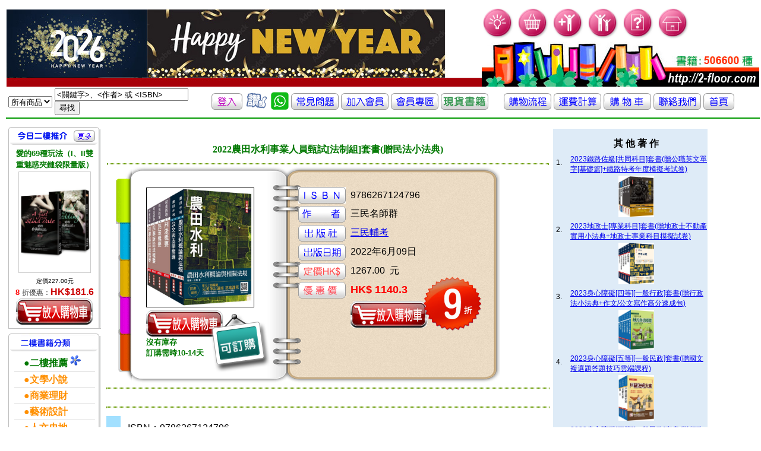

--- FILE ---
content_type: text/html; charset=UTF-8
request_url: http://2-floor.dyndns.org/item_detail.php?pro_id=1066320
body_size: 43283
content:
<!DOCTYPE html PUBLIC "-//W3C//DTD XHTML 1.0 Transitional//EN" "http://www.w3.org/TR/xhtml1/DTD/xhtml1-transitional.dtd">
<html xmlns="http://www.w3.org/1999/xhtml">
<head>
<meta http-equiv="Content-Type" content="text/html; charset=utf-8" />
<title>香港二樓書店 > 2022農田水利事業人員甄試[法制組]套書(贈民法小法典)</title>
<style type="text/css">
<!--
#apDiv1 {
	position:absolute;
	left:710px;
	top:460px;
	z-index:4;
}

#apDiv2 {
	position:absolute;
	left:353px;
	top:525px;
	z-index:3;
}
#apDiv3 {
	position:absolute;
	left:180px;
	top:320px;
	z-index:2;
}
body {
	background-image: url('images/frame.gif');
	background-repeat: no-repeat;
	background-position : 195px 280px
}
-->
</style>
<link href="CSS/item_detail.css" rel="stylesheet" type="text/css" />
<link href="CSS/all.css" rel="stylesheet" type="text/css" />
<script type="text/javascript">

</script>
</head>
<body>
<div id="fb-root"></div>
<script>(function(d, s, id) {
  var js, fjs = d.getElementsByTagName(s)[0];
  if (d.getElementById(id)) return;
  js = d.createElement(s); js.id = id;
  js.src = "//connect.facebook.net/zh_TW/sdk.js#xfbml=1&version=v2.0";
  fjs.parentNode.insertBefore(js, fjs);
}(document, 'script', 'facebook-jssdk'));</script>

   
    <div id="apDiv2"><a href="aboutstock.php" onmouseout="MM_swapImgRestore()" onmouseover="MM_swapImage('Image2','','images/booking_stock.png',1)"><img src="images/booking_stock.png" alt="庫存狀況" name="Image2" width="103" height="103" border="0" id="Image2" /></a></div>
	<div id="apDiv1"><img src="images/discount_90.png" alt="" name="discount" width="103"  border="0" id="Image2" /></a></div>


<table valign="top" >
  <tr >
    <td colspan="2" align="left" valign="top" class="all_style2" >
	  <link href="CSS/top.css" rel="stylesheet" type="text/css" />
<script src="SpryAssets/xpath.js" type="text/javascript"></script>
<script src="SpryAssets/SpryData.js" type="text/javascript"></script>
<script src="Scripts/swfobject_modified.js" type="text/javascript"></script>
<script type="text/javascript">
<!--
var dsCategorySearch = new Spry.Data.XMLDataSet("xml/category_search.xml", "category/item");
//-->
</script>
<table cellpadding="0" cellspacing="0" border="0">
   
       <tr height="100">
	    <td height="128" align="center" valign="bottom" >
	    <object classid="clsid:D27CDB6E-AE6D-11cf-96B8-444553540000" width="192" height="120" id="FlashID" title="「香港二樓書店」 讓您 愛上二樓●愛上書">
	      <param name="movie" value="images/stairs.swf" />
	      <param name="quality" value="high" />
	      <param name="wmode" value="opaque" />
	      <param name="swfversion" value="6.0.65.0" />
	      <!-- This param tag prompts users with Flash Player 6.0 r65 and higher to download the latest version of Flash Player. Delete it if you don’t want users to see the prompt. -->
	      <param name="expressinstall" value="Scripts/expressInstall.swf" />
	      <!-- Next object tag is for non-IE browsers. So hide it from IE using IECC. -->
	      <!--[if !IE]>-->
	      
	      <!--<![endif]-->
         </object>
	    <td valign="bottom" > <a href="index.php"> <img src="images/newtopleft4.jpg"  alt="「香港二樓書店」讓您 愛上二樓●愛上書" border="0" /></a></td> 
	    <!--<td valign="bottom" > <a href="index.php"> <img src="images/20171229.jpg"  alt="「香港二樓書店」讓您 愛上二樓●愛上書" width=300 border="0" /></a></td> -->
  <td> 
   <table border="0" cellpadding="0" cellspacing="0">
     <tr>
	   <td valign="top"> 
			<img src="images/bulb.gif" width="55"  />
			
			<a href="order_step01.php" hideFocus="true" title="我的購物車">	<img src="images/buy.gif" alt="我的購物車" width="55" border="0" /></a>
			<a href="member_new.php" hideFocus="true" title="加入會員">	<img src="images/new-member.gif" alt="加入會員" width="55" border="0"/></a>
			<a href="member_center.php" hideFocus="true" title="會員中心">	<img src="images/member-center.gif" alt="會員中心" width="55" border="0"/></a>
			<a href="freshman.php" hideFocus="true" title="常見問題">		<img src="images/question.gif" alt="常見問題" width="55"  border="0"/></a>
			<a href="index.php" hideFocus="true"title="首頁">			<img src="images/home.gif" alt="首頁" width="55"  border="0"/></a>
	   </td>
	 </tr>
	 <tr>
	   <td valign="bottom" ><img src="images/newtop-bottom.jpg"  title="「香港二樓書店」 讓您 愛上二樓●愛上書" alt="「香港二樓書店」邁向第一華人書店" /> </td>
	 </tr>
   </table>
  </td>
  </tr>

   <table cellpadding="0" cellspacing="0" border="0">
        <tr height="20">
	      <td height="20" >
            <form id="search_keyword_form" name="search_keyword_form" method="GET" action="search_result2.php"> 
              <table border="0">
                <tr height="20">
                  <td height="20" >
                    <div spry:region="dsCategorySearch">
                      <select name="keyword_range" spry:repeatchildren="dsCategorySearch">
                        <option value="{itemname}" spry:if="{ds_RowNumber}==0" selected="selected">
                          {itemname}
                        </option>
                        <option value="{itemname}" spry:if="{ds_RowNumber}!=0">
                          {itemname}
                        </option>
                      </select>
                    </div>
                  </td>
                  <td width="260" >
                    <input name="keyword" type="text" value="<關鍵字>、<作者> 或 <ISBN>" size="26" 
                      onclick="this.value=''" />
                    <input name="search_keyword" type="submit" value="尋找" />
                  </td>
				  
				  
				  <td  align="center" valign="middle" ><font size="3">
					
					
					
			<a href="member_center.php" title="登入"><img src="images/iconn_in.gif" alt="登入"  border="0" /></a>
			

					
						
					</font></a>
		
				   
				   <a href="about3.php" title="客戶評價" ><img width='40' src="images/like.gif"              alt="客戶評價"  border="0" /></a>
				   <a href="whatsapp.php" title="whatsapp" ><img width='30' src="images/whatsapp_icon2.jpg"              alt="whatsapp"  border="0" /></a>
				   <a href="freshman.php" title="常見問題" ><img src="images/iconn3.gif"               alt="常見問題"  border="0" /></a>
				   <a href="member_new.php" title="加入會員"><img src="images/iconn4.gif"             alt="加入會員"  border="0" /></a>
				   <a href="member_center.php" title="會員專區"><img src="images/icon_member.gif"     alt="會員專區"  border="0" /></a>
				   <a href="2016list.php?keytype=08" title="貨書籍"><img src="images/iconn8.gif"                 alt="現貨書籍"  border="0" /></a>
				   <a href="2016list.php?keytype=08" title="貨書籍"><img src="images/alert.gif"                 alt="現貨書籍"  border="0" /></a>
				   <a href="flow.php" title="購物流程"><img src="images/iconn5.gif"                   alt="購物流程" border="0" /></a>
				   <a href="postfee.php" title="運費計算" ><img src="images/iconn6.gif"                alt="運費計算"  border="0" /></a>
				   <a href="order_step01.php" title="我的購物車"><img src="images/icon_cart.gif"        alt="我的購物車"  border="0" /></a>

				   <a href="about.php" title="聯絡我們"><img src="images/iconn1.gif"                  alt="聯絡我們" border="0" /></a>
				   <a href="index.php" title="返回首頁"><img src="images/iconn_fp.gif"                alt="返回首頁"  border="0" /></a></td>
                </tr>
              </table>
</form>
          </td>
        </tr>

</table>
<script type="text/javascript">
<!--
swfobject.registerObject("FlashID");
//-->
</script>
    </td>
  </tr>
  <tr>
    <td align="left" valign="top" width="140" >
      <!DOCTYPE html PUBLIC "-//W3C//DTD XHTML 1.0 Transitional//EN" "http://www.w3.org/TR/xhtml1/DTD/xhtml1-transitional.dtd">
<html xmlns="http://www.w3.org/1999/xhtml">
<head>
<meta http-equiv="Content-Type" content="text/html; charset=utf-8" />
<title>香港二樓書店 > 今日好書推介</title>
<link href="CSS/left.css" rel="stylesheet" type="text/css" />
 <link rel="stylesheet" href="CSS/books_05012007.css" type="text/css">
<link rel="stylesheet" href="CSS/member.css" type="text/css">
</head>
<body>
<table width="100" >
  <tr>
    <td colspan="2" align="left" valign="top" >
	      </td>
  </tr>
  <tr>
    <td align="left" valign="top">
          </td>
  </tr>
<tr>
<td align="left" valign="top">
<!--今日六六折 Start-->
 <div class="block01">
<div class="left_header01">
<table width="100%" border="0" cellpadding="0" cellspacing="0">
<tr>
<td width="12">&nbsp;</td>
<td valign="top"><img src="images/today.gif"  height="30" /></td>
<td align="right"><a href="plist.php?keytype=08"><img src="images/more.gif"  width="36" height="20" border="0" /></a>

<td width="10">&nbsp;</td>
</tr>
</table>
</div>
<div class="left_content01">
<div class="left_content01margin">
<div class="text01_c_b"><a href="item_detail.php?pro_id=768315" ><font size="2" color="#007800">愛的69種玩法（I、II雙重魅惑夾鏈袋限量版）</font></a></div>
<table border="0" align="center" cellpadding="0" cellspacing="0" class="imgline">
<tr>
<td><a href="item_detail.php?pro_id=768315" title="愛的69種玩法（I、II雙重魅惑夾鏈袋限量版）">
				<img src="cover/4717702089382.jpg" alt="愛的69種玩法（I、II雙重魅惑夾鏈袋限量版）" width="120" /></a></td>
</tr>
</table>
<div class="text02"></div>
<div class="text03">
<ul>

<li><font size="1" color="#000000">定價227.00元</font></li>
<li><font size="2" color="#FF0000"><b>
8	</b></font>		


折優惠：<span><b>HK$181.6</b></span></li>
<a href="add_to_cart.php?id=768315" >
                 <img src="images/photo/item_list_shop.jpg" alt="放入購物車" border="0" /></a>

</ul>
</div>
</div>
</div>
</div>
<!--今日六六折 End-->
<!-- 熱門專題 Start-->

<div class="left_header02">
<table width="100%" border="0" cellpadding="0" cellspacing="0">
<tr>
<td width="21"></td>
<td valign="top"><img src="images/book_type.gif" alt="二樓書籍分類"  height="30" ></td>
</tr>
</table>
</div><div class="left_content01">
<div class="left_content01margin">

<table width="100%" border="0" cellpadding="0" cellspacing="0" class="text01_line">
<tr>
<td align="middle">
<ul>
<li><a href="plist.php?keytype=08"><font size="3" color="#007800"><b>　●二樓推薦</b></font><font size="1" color="#EB05C7"> </font><img src="images/go.gif" border="0" /></a><br></li>


<li><a href=showtype2.php?keytype=01  ><font size="3" color="#FF8F00"><b>　●文學小說</b></font></a><br></li>

<li><a href=showtype2.php?keytype=02  ><font size="3" color="#FF8F00"><b>　●商業理財</b></font></a><br></li>

<li><a href=showtype2.php?keytype=03  ><font size="3" color="#FF8F00"><b>　●藝術設計</b></font></a><br></li>

<li><a href=showtype2.php?keytype=04  ><font size="3" color="#FF8F00"><b>　●人文史地</b></font></a><br></li>

<li><a href=showtype2.php?keytype=05  ><font size="3" color="#FF8F00"><b>　●社會科學</b></font></a><br></li>

<li><a href=showtype2.php?keytype=06  ><font size="3" color="#FF8F00"><b>　●自然科普</b></font></a><br></li>

<li><a href=showtype2.php?keytype=07  ><font size="3" color="#FF8F00"><b>　●心理勵志</b></font></a><br></li>

<li><a href=showtype2.php?keytype=08  ><font size="3" color="#FF8F00"><b>　●醫療保健</b></font></a><br></li>

<li><a href=showtype2.php?keytype=09  ><font size="3" color="#FF8F00"><b>　●飲　　食</b></font></a><br></li>

<li><a href=showtype2.php?keytype=10  ><font size="3" color="#FF8F00"><b>　●生活風格</b></font></a><br></li>

<li><a href=showtype2.php?keytype=11  ><font size="3" color="#FF8F00"><b>　●旅　　遊</b></font></a><br></li>

<li><a href=showtype2.php?keytype=12  ><font size="3" color="#FF8F00"><b>　●宗教命理</b></font></a><br></li>

<li><a href=showtype2.php?keytype=13  ><font size="3" color="#FF8F00"><b>　●親子教養</b></font></a><br></li>

<li><a href=showtype2.php?keytype=14  ><font size="3" color="#FF8F00"><b>　●少年讀物</b></font></a><br></li>

<li><a href=showtype2.php?keytype=15  ><font size="3" color="#FF8F00"><b>　●輕 小 說</b></font></a><br></li>

<li><a href=showtype2.php?keytype=16  ><font size="3" color="#FF8F00"><b>　●漫　　畫</b></font></a><br></li>

<li><a href=showtype2.php?keytype=17  ><font size="3" color="#FF8F00"><b>　●語言學習</b></font></a><br></li>

<li><a href=showtype2.php?keytype=18  ><font size="3" color="#FF8F00"><b>　●考試用書</b></font></a><br></li>

<li><a href=showtype2.php?keytype=19  ><font size="3" color="#FF8F00"><b>　●電腦資訊</b></font></a><br></li>

<li><a href=showtype2.php?keytype=20  ><font size="3" color="#FF8F00"><b>　●專業書籍</b></font></a><br></li>
</ul>
</td>
</tr>
</table>
</body>
</html>

    </td>
    <td align="left" valign="top" >
      <table valign="top">
        <tr>
          <td valign="top">
            <table width="750">
	          <tr>
                <td colspan="2" >&nbsp;
                </td>
		      </tr>
              <tr>
                <td colspan="2" align="center" valign="middle" ><font face="微軟正黑體, verdana" color="#007800"><b>
		          2022農田水利事業人員甄試[法制組]套書(贈民法小法典)				  </b></font>
		        </td>
		      </tr>
              <tr>
                <td colspan="2" align="left" valign="top" >
		          <hr class="item_detail_style7" />
		          <table width="550">
                    <tr>
                      <td align="center" valign="middle" height="345" width="360">
		 <table border="0"><tr><td valign="bottom">
   <img src="cover/9786267124796.jpg" width="180" alt=2022農田水利事業人員甄試[法制組]套書(贈民法小法典) border="1"/>

		</td></tr>
		
        <tr width="500"><td height="0" align="left" >		
					 
				      
				        
						
      <a href="add_to_cart.php?id=1066320" >
		<img src="images/photo/item_list_shop.jpg" border="0"/>
        </a><br>
		<font size="2" color="#007800"><b>沒有庫存 <br>訂購需時10-14天</b></font>
                      </td></tr></table>
                      <td align="left" valign="top"   >
				        <table valign="top" >    
						  <tr><td height="20"></td></tr>
                          <tr>
						    
                            <td width="35"></td><td >
                              <img src="images/icon_isbn.gif" border="0" height="28"/>
                            </td>
                            <td width="35"></td><td >
9786267124796                            </td> <td></td>
                          </tr>
  					      <tr>
                            <td width="35"></td><td >
                              <img src="images/icon_author.gif" border="0" height="28"/>
                            </td>
                            <td width="35"></td><td >
					          三民名師群                            </td><td></td>
                          </tr>
						  					      <tr>
                            <td width="35"></td><td >
                              <img src="images/icon_pub.gif" border="0" height="28"/>
                            </td>
                            <td width="35"></td><td >
					          <a href=search_result.php?publisher=%E4%B8%89%E6%B0%91%E8%BC%94%E8%80%83>三民輔考</a>                             </td><td></td>
                          </tr>
  					      <tr>
                            <td width="35"></td><td >
                              <img src="images/icon_pubdate.gif" border="0" height="28"/>
                            </td>
                            <td width="35"></td><td >
					          2022年6月09日							  
                            </td><td></td>
                          </tr>
					       
					      <tr>
                            <td width="35"></td><td >
                              <img src="images/icon_ori_price.gif" border="0" height="28"/>
                            </td>
                            <td width="35"></td><td >
1267.00                              &nbsp;元
                            </td><td></td>
                          </tr>
  					      <tr>
                            <td width="35"></td><td >
                              <img src="images/icon_selling_price.gif" border="0" height="28"/>
                            </td>
                            <td width="35"></td><td >
                              <span ><b>
							                              </span>
                              </b>
							                              <span ><b>
						        <font size=4 color=#FF0000>HK$ 1140.3                              
                              &nbsp;
							  
							
							  </font></b>
                            </td><td>
							  </td>
                          </tr>
						  
						  <tr>
                            <td width="35"></td><td >
                             <!--<img src="images/save_pig.gif" alt="" width="80"   border="0" />-->
                            </td>
                            <td width="35"></td><td >

							
							
					                 <a href="add_to_cart.php?id=1066320" >
		<img src="images/photo/item_list_shop.gif" border="0"/>
        </a><br>
		                            </td><td></td>
                          </tr>
					      
                        </table>
						
				      </td>
                    </tr>
                  </table>
				  <table>
							<!--					<tr><td width="35"></td><td align="right">	<img src="images/adv1.gif" alt="二樓書卷使用細則" width="160"   /></a>
						  </td><td width="35"><font color="#ff0000"></font><a href="http://2-floor.dyndns.org/freshman.php#1-7 " class="item_detail_style5"><img src="images/question_mark.gif" alt="二樓書卷使用細則" width="40"   />
		-->		        
                        </a>
						  </td></tr> 
						
						 </table>
		        </td>
              </tr>
		      			   <tr></tr>
			   
                <td colspan="2" align="center" valign="middle" class="item_detail_style15">
		          <hr class="item_detail_style7" />
		        </td>
		      </tr>
			  <tr><td> </td><td>


<div class="fb-like" data-href="http://2-floor.dyndns.org/item_detail2.php?pro_id=1066320"  data-layout="standard" data-action="like" data-show-faces="true" data-share="true"></div>
				</td></tr>
<tr>
                <td colspan="2" align="center" valign="middle" class="item_detail_style15">
		          <hr class="item_detail_style7" />
		        </td>
		      </tr>
			  <tr>
                <td align="center" valign="middle" class="item_detail_style16">
                  詳<br />細<br />資<br />料
                </td>
                <td class="item_detail_style17">
		          ISBN：9786267124796</li><li>叢書系列：<a href=https://www.2-floor.dyndns.org/web/sys_puballb/books/?se=%E8%BE%B2%E7%94%B0%E6%B0%B4%E5%88%A9%E6%9C%83&pubid=3people1>農田水利會</a></li><li>規格：平裝                                             / 3744頁 / 17 x 23 x 17 cm / 普通級                                          / 單色印刷                                       / 初版</li><li>出版地：台灣<br><a href=search_result5.php?series=13498%E8%BE%B2%E7%94%B0%E6%B0%B4%E5%88%A9%E6%9C%83>農田水利會</a> 				  
                </td>
              </tr>				
			  <tr>
                <td colspan="2" align="center" valign="middle" class="item_detail_style15">
		          <hr class="item_detail_style7" />
		        </td>
		      </tr>				
		      
			  <tr>
                <td align="center" valign="middle" class="item_detail_style16">
                  分<br />類
                </td>
                <td class="item_detail_style17">
		          <a href=showtype2.php?keytype=18>考試用書</a>  > <a href=showtype3.php?keytype=1808>就業考試</a>  > <a href=showtype4.php?keytype=180802>農會/水利會</a>                 </td>  
              </tr>
<tr>
                <td align="center" valign="middle" class="item_detail_style16">
                  同<br />類<br />書<br />推<br />薦
                </td>
                <td class="item_detail_style17">
		           
<table width="83%" border="0" align="center" cellpadding="0" cellspacing="0" class="imgline">
<tr>

<td>
<table  border="0"  >
<tr  height="120">
<td valign="bottom" height="200" width="150"><div ><a href=item_detail.php?pro_id=1074078 title=【完全對應實際考情】全國各級農會聘任職員統一考試－重點整理套書：「信用業務」類><img src="cover/9789862759486.jpg" height="150" /> </a></div></td></tr>
<tr>
<td valign="top" height="200" width="150" ><div class="text01s_c"><a href=item_detail.php?pro_id=1074078><font size="3" color="#007800">【完全對應實際考情】全國各級農會聘任職員統一考試－重點整理套書：「信用業務」類               </font></a></div></td>



 </tr>
</table>
</td>
<td>
<table  border="0"  >
<tr  height="120">
<td valign="bottom" height="200" width="150"><div ><a href=item_detail.php?pro_id=1074077 title=【完全對應實際考情】全國各級農會聘任職員統一考試－重點整理套書：「共同供運銷」類><img src="cover/9789862759462.jpg" height="150" /> </a></div></td></tr>
<tr>
<td valign="top" height="200" width="150" ><div class="text01s_c"><a href=item_detail.php?pro_id=1074077><font size="3" color="#007800">【完全對應實際考情】全國各級農會聘任職員統一考試－重點整理套書：「共同供運銷」類               </font></a></div></td>



 </tr>
</table>
</td>
<td>
<table  border="0"  >
<tr  height="120">
<td valign="bottom" height="200" width="150"><div ><a href=item_detail.php?pro_id=1074076 title=【完全對應實際考情】全國各級農會聘任職員統一考試－重點整理套書：「會務行政」類><img src="cover/9789862759417.jpg" height="150" /> </a></div></td></tr>
<tr>
<td valign="top" height="200" width="150" ><div class="text01s_c"><a href=item_detail.php?pro_id=1074076><font size="3" color="#007800">【完全對應實際考情】全國各級農會聘任職員統一考試－重點整理套書：「會務行政」類               </font></a></div></td>



 </tr>
</table>
</td>
<td>
<table  border="0"  >
<tr  height="120">
<td valign="bottom" height="200" width="150"><div ><a href=item_detail.php?pro_id=1073855 title=【完全對應實際考情】農會招考：貨幣銀行學><img src="cover/9789862759509.jpg" height="150" /> </a></div></td></tr>
<tr>
<td valign="top" height="200" width="150" ><div class="text01s_c"><a href=item_detail.php?pro_id=1073855><font size="3" color="#007800">【完全對應實際考情】農會招考：貨幣銀行學               </font></a></div></td>



 </tr>
</table>
</td>
<td>
<table  border="0"  >
<tr  height="120">
<td valign="bottom" height="200" width="150"><div ><a href=item_detail.php?pro_id=1073854 title=【完全對應實際考情】農會招考：民法><img src="cover/9789862759417.jpg" height="150" /> </a></div></td></tr>
<tr>
<td valign="top" height="200" width="150" ><div class="text01s_c"><a href=item_detail.php?pro_id=1073854><font size="3" color="#007800">【完全對應實際考情】農會招考：民法               </font></a></div></td>



 </tr>
</table>
</td>
              </tr></table></td></tr>			  
			  
			  
			  <tr>
			  <td colspan="2" align="center" valign="middle" class="item_detail_style15">
		          <hr class="item_detail_style7" />
		        </td>
		      </tr>
			  
			  		      <tr>
                <td align="center" valign="middle" class="item_detail_style16">
                  內<br />容<br />簡<br />介
                </td>
                <td class="item_detail_style17">
		          <br />
<div class="bd"><br />
<div class="content" style="height:auto;"><br />
        　　》新制農田水利新進人員考試【法制組】適用<br><br />
　　》法制組【共同+專業】考科重點速成<br><br />
　　》農田水利共同科目最新試題，專業老師逐題詳解<br><br />
　　》加值贈送：民法小法典&完美筆記雲端課程<br><br />
<br><br />
<strong>　　【農田水利套書特色】</strong><br><br />
　　》針對農田水利新進人員考試推出速成專書。<br><br />
　　》濃縮彙整公文、法學緒論、農田水利概論與相關法規及各類組專業科目重點。<br><br />
　　》農田水利事業人員甄試共同科目最新試題，專業名師詳盡解析。<br><br />
　　》適合應屆畢業、在職、轉職、短期準備者。<br><br />
<br><br />
<strong>　　【適用對象】</strong><br><br />
　　這套《農田水利事業人員甄試[法制組]套書》適用於準備新制農田水利事業人員甄試一般行政人員法制組之考生。<br><br />
<br><br />
<strong>　　【考試簡介】</strong><br><br />
　　農田水利處改制為公務機關後，更名為農田水利署，升級為三級機關，全台17個農田水利會則更名為「農田水利管理處」。改制後的農田水利會將賦予公權力，可落實執行開罰、協調徵收土地、水源開發等擴大灌區的工作。為因應日後的灌溉專業需求，灌溉工程人員及灌溉管理人員需執行現場灌溉等專業工作職務，自109年開始，應試資格除基本的高中職學歷外，將增加相關工作經驗、曾修習相關課程學分、具備農田灌溉排水證照等資格之一者，才能報考。農田水利事業人員甄試秉持公平、公開原則辦理，為吸引專業人才報考，111年度甄試灌溉工程人員之應試資格修改為具工程相關科系畢業者始得報考；而灌溉管理人員及一般行政人員則維持原有應試資格。<br><br />
<br><br />
<strong>　　【套書成分】EAN：4711100554169</strong><br><br />
　　◎《公文與法學緒論》2022/05<br><br />
　　◎《農田水利概論與相關法規》2022/05<br><br />
　　◎《刑法概要》2021/12<br><br />
　　◎《刑事訴訟法概要》2022/04<br><br />
　　◎《民法概要》2021/12<br><br />
　　◎《民事訴訟法概要》2022/05<br><br />
　　◎贈《民法搶分小法典》2022/03<br><br />
　　※套書出版日期為上架日，實際出版日以各單書為準※<br><br />
<br><br />
<strong>　　【套書內容】</strong><br><br />
<strong>　　一、公文與法學緒論</strong><br><br />
　　》依農田水利新制考科命題趨勢編撰<br><br />
　　依農田水利會改制後新制考科命題趨勢編撰，以「法學緒論」及「公文」為核心重點，分章重點說明「法律概說」、「公法（憲法與行政法）」、「民法」、「刑法」、「救濟程序（民事訴訟法、刑事訴訟法、訴願與行政訴訟法）」、「其他相關重要法律」、「公文」等重點內容。六大類法規使用20個重點整理，深入淺出，即便非法律系的一般讀者也能在作者的諄諄引導下循序漸進，厚積薄發。<br><br />
　　》16個表格說明重要觀念，速記條文重點<br><br />
　　本書使用淺顯易懂的文字詮釋艱深的法律名詞，將拗口的法律觀念以白話口語闡釋。重要段落附有「反思提醒」，讀者可隨時用來測驗自己有沒有讀懂。使用16個表格統整易混淆的觀念，透過互相對照，毫不費力釐清概念。<br><br />
　　》86題精選試題測驗實力<br><br />
　　每個章節後面附有精選試題，方便讀者念完馬上進行實測，研讀成果即見真章。透過86題試題演練即時呈現未讀透的盲點，輔以特殊顯眼標示的解題關鍵字，讓讀者真正掌握關鍵。<br><br />
　　》收錄農田水利新制考科最新試題，專業詳解<br><br />
　　本書除收錄農田水利新制考試共同科目「公文與法學緒論」最新試題外，另備有105-110年台灣電力公司、台灣自來水公司、經濟部所屬事業機構試題，共18份，100%題題詳解。讀者可透過演練各類考試的考古題來檢驗自身實力，不明白處可研讀解析進行強化，熟能生巧，由專業老師逐題詳解，透過試題演練，考生可檢測學習成果，強化重點，補足弱項，快速提升應考實力。<br><br />
<br><br />
<strong>　　二、農田水利概論與相關法規</strong><br><br />
　　》依農田水利新制考科命題趨勢編撰<br><br />
　　農田水利概論考科重點整理，依循農田水利改制後新制考科命題趨勢編撰，以「臺灣農田水利事業歷史與組織發展」及「農田水利灌溉及排水相關基礎理論」為核心重點，分章重點說明「灌溉與排水系統」、「灌溉計畫」、「灌溉排水系統區分與管理組織體系」、「農田水利建設計畫」等重點內容。採擷必讀重點與農水最新資訊，輔以圖表歸納說明與關鍵字標示，清楚指引得分捷徑。<br><br />
　　》對應新制法規命題範圍，速記條文重點<br><br />
　　本書按考試單位公告之相關法規命題範圍，以及新制考科考點趨勢，分章梳理〈農田水利法及其施行細則〉、〈農田灌溉排水管理辦法〉、〈水利法及其施行細則〉、〈水污染防治法及其施行細則〉、〈土壤及地下水汙染整治法及其施行細則〉之法條脈絡與法規核心。內文輔以「補充說明」幫助考生比對相關條文及內容；章末「試題演練」則助於考生於研讀後，熟悉題型與掌握出題方向與命題脈絡。<br><br />
　　》農田水利相關法規彙整<br><br />
　　因應農田水利相關子法之研訂，作者特闢篇目收錄相關法規辦法及條文，讓考生準備法規科目時能比對最新條文辦法，不錯失任何得分機會。<br><br />
　　》收錄農田水利新制考科最新試題，專業詳解<br><br />
　　本書收錄農田水利新制考試，共同科目二「農田水利概論與相關法規」最新試題，由專業老師逐題詳解，透過試題演練，考生可檢測學習成果，強化重點，補足弱項，快速提升應考實力。<br><br />
<br><br />
<strong>　　三、刑法概要</strong><br><br />
　　》掌握最新趨勢<br><br />
　　刑法近年陸續進行重大變革，從宣告累犯的一律加重刑度違憲、業務過失的消失與大法官宣告通姦除罪化等，種種的改變已經不是抱著舊有的教科書就有辦法應對的，本書結合最新修法資料以及近年實務見解，用一本書簡單整合新條文與新概念。<br><br />
　　》濃縮精華<br><br />
　　作者濃縮〈刑法總則〉和〈刑法分則〉的內容，深入淺出，用最精簡的內容讓讀者掌握最精要的部分，即便非法律系的讀者也能一本在手，大勢底定。引導讀者從構成要件該當性來比較刑法條文與運用的落差；在違法與不法之間探索容許犯罪的必要性；通過檢驗個人惡性來成就一個犯罪案件的基底，探討罪與罰的虛實。<br><br />
<br><br />
<strong>　　四、刑事訴訟法概要</strong><br><br />
　　》重點記憶<br><br />
　　作者從歷年考點分析後濃縮精選內容，深入淺出。常考重點處穿插「老師補充」、「名詞簡單記」元件，讀者可隨時用來記憶內文。易混淆的觀念使用表格做統整，透過互相對照，毫不費力就釐清概念。<br><br />
　　》掌握最新修法動態<br><br />
　　新修法就像是考場上一支出奇不意的勁旅，是命題委員慣用來突襲考生的奇兵。因此誰能掌握新修法，誰就能掌握未來命題趨勢。本書整理收錄重要的大法官解釋及新近的實務見解，一書在手，刑事訴訟法命題趨勢盡在諸君掌握。<br><br />
<br><br />
　<strong>　五、民法概要</strong><br><br />
　　》「老師說」、「簡單記」解釋專有名詞<br><br />
　　民法概要向來就以「專有名詞多、範圍廣、內容深淺不一」而聞名。作者濃縮民法概要各章節重點，彙整總則編、債編總論、債編各論、親屬編、繼承編的內容，把易混淆的觀念整理成表格，難懂的專有名詞附有「老師說」與「簡單記」進行說明，方便讀者記憶，更加深閱讀印象。<br><br />
　　》「舉例言之」、「精選試題」掌握重點<br><br />
　　本書藉由歷年試題判斷常考重點，加以整理建立基本概念，複雜的民法條文後附有「舉例言之」，用淺顯的例子幫助讀者記憶條文。每章附有精選試題，可透過單元練習檢驗自我學習成效。本書用最精簡的內容讓讀者掌握民法最精要的部分，縱使民法條文上千條，也能一本在手，奧義盡取。<br><br />
<br><br />
<strong>　　六、民事訴訟法概要</strong><br><br />
　　》條理分明<br><br />
　　本書由三民補習班權威名師根據考選部公布之命題大綱編寫而成，系統歸納整理重點。各章開頭點出學習重點，研讀前即可知道該章重點所在，輕鬆掌握命題方向。讀者心中先建立體系框架，再一一梳理法規脈絡，避免陷入條文泥沼之中，以圖表輔助學習，釐清概念，完整擊破學習盲點。<br><br />
　　》學說、實務兼備<br><br />
　　本書第一部分重點整理將各家學說加以整理，於對應段落穿插重要實務見解與法律座談會意旨，精簡濃縮內容，讓讀者把有限的記憶力花在刀口上，快速判斷具有命題實益之爭點。依據歷年考點，書中使用「老師問」元件提醒需注意之處，自我檢驗學習成果，目標做到臨場應答無障礙。<br><br />
<br><br />
<strong>　　【獨家附贈《民法小法典》】</strong><br><br />
　　精選條文＋重點標示＋對應試題<br><br />
　　對於沒有法學基礎的考生來說，民法文字用語專業，條文內容又多又長，如果沒有耐心細心記憶，容易錯失正確答案。三民補習班名師群親自研究102-110年普考、鐵路特考員級、鐵路營運人員與司法特考相關試題，再將相同條文考點的試題彙整嵌入相對應的法條之後，以顯眼特殊設計標示得分關鍵字。條文後題目愈多表示愈常被命題，讀者可立即知悉被頻繁命題的考點，將記憶力花在刀口上。<br><br />
<br><br />
　　本書精心設計，讓法典除了是查詢法條的工具書外，更結合豐富題庫與重點標示，絕對比坊間小六法更實用。背完條文即可演練題目，掌握歷年出題脈絡，突破修法要點。<br><br />
<br><br />
?<br />
</div><div class="type02_gradient" style="display:none;"></div><br />
</div></div><script type="text/javascript"><br />
$(document).ready(function(){<br />
    var opt_module_id = "M201105_0_getProdTextInfo_P00a400020009";//模組編碼參數<br />
    var opt_element_id = "P00a400020009";<br />
    var M201105_0_getProdTextInfo_P00a400020009 = new more_on_off(opt_module_id,opt_element_id);<br />
 });<br />
</script><br />
<div class="mod_b type02_m058 clearfix"><br />
<a name="P00a400020016">&nbsp;</a><br />
                </td>
              </tr>
			  <tr>
                <td colspan="2" align="center" valign="middle" class="item_detail_style15">
		          <hr class="item_detail_style7" />
		        </td>
		      </tr>
			  			  			  			  			  
		      		      		      
              
		      		      
		      <tr>
                <td colspan="2" align="center" valign="middle" class="item_detail_style15">
		          <hr class="item_detail_style7" />
		        </td>
		      </tr>
              <tr>
                <td align="center" valign="middle" class="item_detail_style16">
                  書<br />評
                </td>
                <td class="item_detail_style17">
		          <?php//  echo '彩色書';  ?>
                </td>
              </tr>
            </table>
          </td>
          <td align="left" valign="top" >
            <table class="item_detail_style22">
              
              <tr width="360">
			    <td></td>
                <td>
                  <div align="center"  >
                    
                    
                    <font color="#FF3300" size="4"> 
                                          </font>
					<br />
					<font size="3">
                      <strong>
                        其 他 著 作
                      </strong>
                    </font>
                  </div>
                </td>
              </tr>    
				  

                </td>
              </tr>
              			  <tr width="360">
		        <td align="center">1.</td>
                <td class="item_detail_style21">
			
                  <a href="item_detail.php?pro_id=1079221">
                    2023鐵路佐級[共同科目]套書(贈公職英文單字[基礎篇]+鐵路特考年度模擬考試卷)                  </a>
                </td>
              </tr>
<tr width="360" align="top">
<td></td>
<td  align="center">

    <img src="cover/9786267194201.jpg" width="60" />

	        
		</td>
	      </tr>
		  
              
              			  <tr width="360">
		        <td align="center">2.</td>
                <td class="item_detail_style21">
			
                  <a href="item_detail.php?pro_id=1074592">
                    2023地政士[專業科目]套書(贈地政士不動產實用小法典+地政士專業科目模擬試卷)                  </a>
                </td>
              </tr>
<tr width="360" align="top">
<td></td>
<td  align="center">

    <img src="cover/9786267194058.jpg" width="60" />

	        
		</td>
	      </tr>
		  
              
              			  <tr width="360">
		        <td align="center">3.</td>
                <td class="item_detail_style21">
			
                  <a href="item_detail.php?pro_id=1072120">
                    2023身心障礙[四等][一般行政]套書(贈行政法小法典+作文/公文寫作高分速成包)                  </a>
                </td>
              </tr>
<tr width="360" align="top">
<td></td>
<td  align="center">

    <img src="cover/9786267090756.jpg" width="60" />

	        
		</td>
	      </tr>
		  
              
              			  <tr width="360">
		        <td align="center">4.</td>
                <td class="item_detail_style21">
			
                  <a href="item_detail.php?pro_id=1072121">
                    2023身心障礙[五等][一般民政]套書(贈國文複選題答題技巧雲端課程)                  </a>
                </td>
              </tr>
<tr width="360" align="top">
<td></td>
<td  align="center">

    <img src="cover/9786267124321.jpg" width="60" />

	        
		</td>
	      </tr>
		  
              
              			  <tr width="360">
		        <td align="center">5.</td>
                <td class="item_detail_style21">
			
                  <a href="item_detail.php?pro_id=1072122">
                    2023身心障礙[四等][一般民政]套書(贈行政法小法典+作文/公文寫作高分速成包)                  </a>
                </td>
              </tr>
<tr width="360" align="top">
<td></td>
<td  align="center">

    <img src="cover/9786267090756.jpg" width="60" />

	        
		</td>
	      </tr>
		  
              
              			  <tr width="360">
		        <td align="center">6.</td>
                <td class="item_detail_style21">
			
                  <a href="item_detail.php?pro_id=1072123">
                    2023身心障礙[五等][戶政]套書(贈戶籍法規大意題庫+國文複選題答題技巧雲端課程)                  </a>
                </td>
              </tr>
<tr width="360" align="top">
<td></td>
<td  align="center">

    <img src="cover/9786267124321.jpg" width="60" />

	        
		</td>
	      </tr>
		  
              
              			  <tr width="360">
		        <td align="center">7.</td>
                <td class="item_detail_style21">
			
                  <a href="item_detail.php?pro_id=1071593">
                    2022郵政(郵局)[內勤人員][速成+題庫]套書(中華郵政專業職二內勤適用)(贈郵政內勤小法典)                  </a>
                </td>
              </tr>
<tr width="360" align="top">
<td></td>
<td  align="center">

    <img src="cover/9786267124864.jpg" width="60" />

	        
		</td>
	      </tr>
		  
              
              			  <tr width="360">
		        <td align="center">8.</td>
                <td class="item_detail_style21">
			
                  <a href="item_detail.php?pro_id=1071595">
                    2022郵政(郵局)[外勤人員][速成+題庫]套書(中華郵政專業職二外勤適用)(贈郵政外勤小法典)                  </a>
                </td>
              </tr>
<tr width="360" align="top">
<td></td>
<td  align="center">

    <img src="cover/9786267124871.jpg" width="60" />

	        
		</td>
	      </tr>
		  
              
              			  <tr width="360">
		        <td align="center">9.</td>
                <td class="item_detail_style21">
			
                  <a href="item_detail.php?pro_id=1070042">
                    2022不動產經紀人考前衝刺(速成+題庫)套書(贈不動產經紀人模擬試卷)                  </a>
                </td>
              </tr>
<tr width="360" align="top">
<td></td>
<td  align="center">

    <img src="cover/9786267124895.jpg" width="60" />

	        
		</td>
	      </tr>
		  
              
              			  <tr width="360">
		        <td align="center">10.</td>
                <td class="item_detail_style21">
			
                  <a href="item_detail.php?pro_id=1071019">
                    2023身心障礙[五等][一般行政]套書(贈國文複選題答題技巧雲端課程)                  </a>
                </td>
              </tr>
<tr width="360" align="top">
<td></td>
<td  align="center">

    <img src="cover/9786267124321.jpg" width="60" />

	        
		</td>
	      </tr>
		  
              
                          </table>
          </td>
        </tr>
      </table>
    </td>
  </tr>
</table>
</body>
</html>
